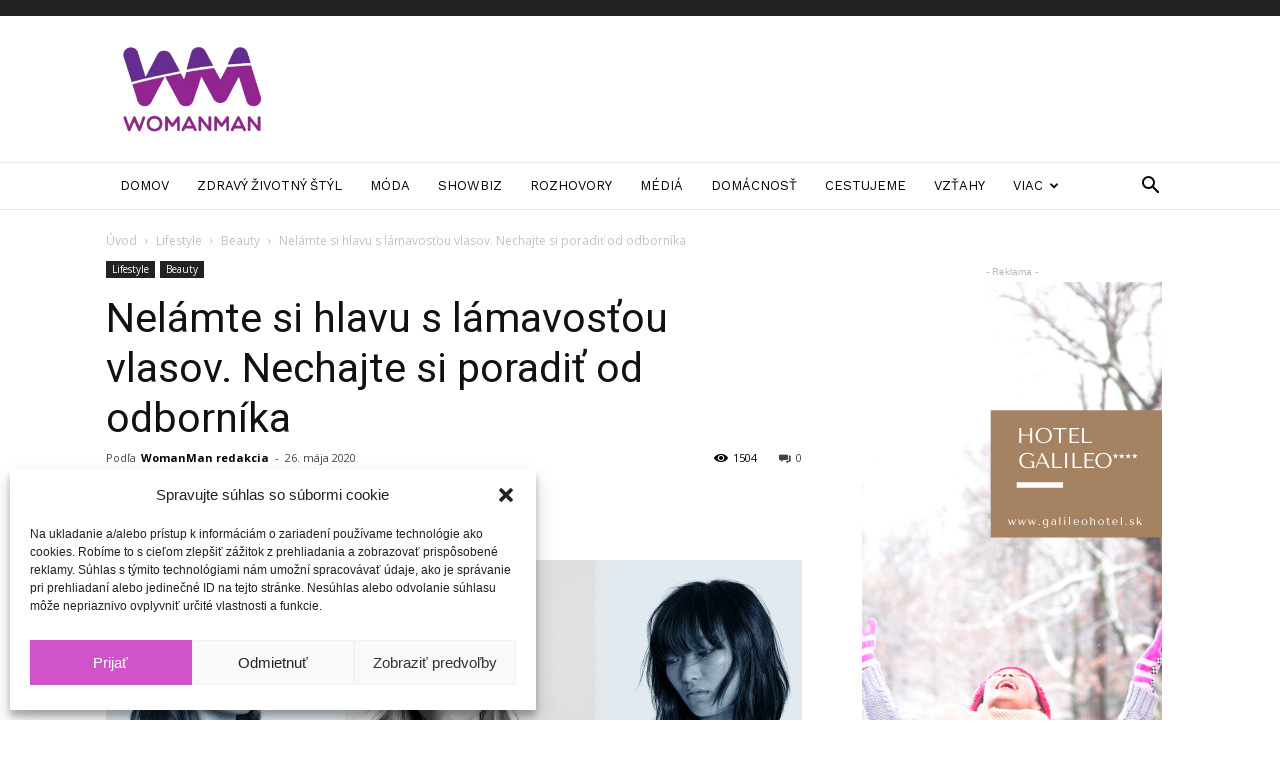

--- FILE ---
content_type: text/html; charset=UTF-8
request_url: https://ip2.weatherwidget.org/
body_size: 33
content:
3.132.212.112